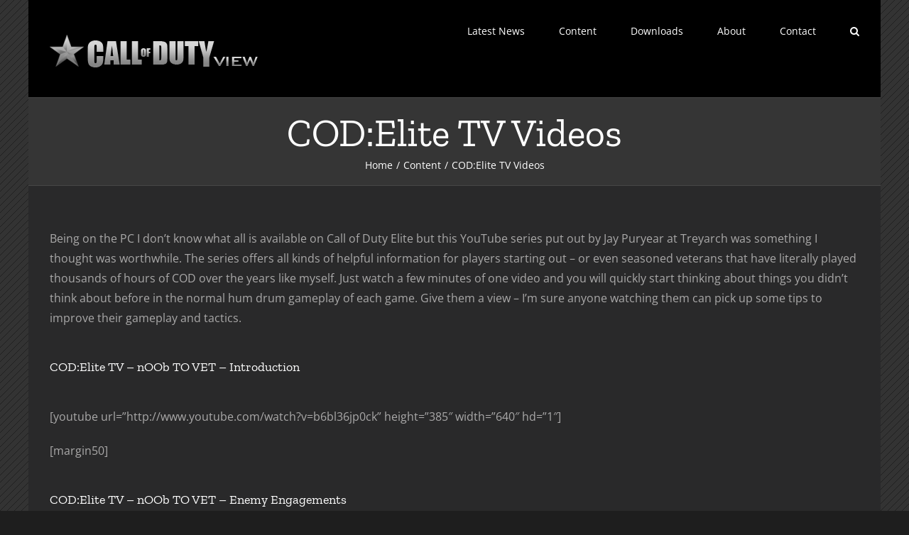

--- FILE ---
content_type: text/html; charset=UTF-8
request_url: http://www.callofdutyview.net/content/cod-elite-tv-videos/
body_size: 18122
content:
<!DOCTYPE html>
<html class="avada-html-layout-boxed avada-html-header-position-top avada-has-page-background-pattern" lang="en-US" prefix="og: http://ogp.me/ns# fb: http://ogp.me/ns/fb#">
<head>
	<meta http-equiv="X-UA-Compatible" content="IE=edge" />
	<meta http-equiv="Content-Type" content="text/html; charset=utf-8"/>
	<meta name="viewport" content="width=device-width, initial-scale=1" />
	<title>COD:Elite TV Videos &#8211; Call of Duty View</title>
<script type="text/javascript">
/* <![CDATA[ */
window.JetpackScriptData = {"site":{"icon":"","title":"Call of Duty View","host":"ionos","is_wpcom_platform":false}};
/* ]]> */
</script>
<meta name='robots' content='max-image-preview:large' />
	<style>img:is([sizes="auto" i], [sizes^="auto," i]) { contain-intrinsic-size: 3000px 1500px }</style>
	<link rel='dns-prefetch' href='//stats.wp.com' />
<link rel='dns-prefetch' href='//www.callofdutyview.net' />
<link rel='dns-prefetch' href='//widgets.wp.com' />
<link rel='dns-prefetch' href='//s0.wp.com' />
<link rel='dns-prefetch' href='//0.gravatar.com' />
<link rel='dns-prefetch' href='//1.gravatar.com' />
<link rel='dns-prefetch' href='//2.gravatar.com' />
<link rel="alternate" type="application/rss+xml" title="Call of Duty View &raquo; Feed" href="http://www.callofdutyview.net/feed/" />
<link rel="alternate" type="application/rss+xml" title="Call of Duty View &raquo; Comments Feed" href="http://www.callofdutyview.net/comments/feed/" />
		
		
		
									<meta name="description" content="Being on the PC I don&#039;t know what all is available on Call of Duty Elite but this YouTube series put out by Jay Puryear at Treyarch was something I thought was worthwhile. The series offers all kinds of helpful information for players starting out - or even seasoned veterans that have literally played thousands"/>
				
		<meta property="og:locale" content="en_US"/>
		<meta property="og:type" content="article"/>
		<meta property="og:site_name" content="Call of Duty View"/>
		<meta property="og:title" content="  COD:Elite TV Videos"/>
				<meta property="og:description" content="Being on the PC I don&#039;t know what all is available on Call of Duty Elite but this YouTube series put out by Jay Puryear at Treyarch was something I thought was worthwhile. The series offers all kinds of helpful information for players starting out - or even seasoned veterans that have literally played thousands"/>
				<meta property="og:url" content="http://www.callofdutyview.net/content/cod-elite-tv-videos/"/>
													<meta property="article:modified_time" content="2013-10-17T15:24:01-05:00"/>
											<meta property="og:image" content="http://www.callofdutyview.net/wp-content/uploads/codv_logo.png"/>
		<meta property="og:image:width" content="375"/>
		<meta property="og:image:height" content="75"/>
		<meta property="og:image:type" content="image/png"/>
				<script type="text/javascript">
/* <![CDATA[ */
window._wpemojiSettings = {"baseUrl":"https:\/\/s.w.org\/images\/core\/emoji\/16.0.1\/72x72\/","ext":".png","svgUrl":"https:\/\/s.w.org\/images\/core\/emoji\/16.0.1\/svg\/","svgExt":".svg","source":{"concatemoji":"http:\/\/www.callofdutyview.net\/wp-includes\/js\/wp-emoji-release.min.js?ver=6.8.3"}};
/*! This file is auto-generated */
!function(s,n){var o,i,e;function c(e){try{var t={supportTests:e,timestamp:(new Date).valueOf()};sessionStorage.setItem(o,JSON.stringify(t))}catch(e){}}function p(e,t,n){e.clearRect(0,0,e.canvas.width,e.canvas.height),e.fillText(t,0,0);var t=new Uint32Array(e.getImageData(0,0,e.canvas.width,e.canvas.height).data),a=(e.clearRect(0,0,e.canvas.width,e.canvas.height),e.fillText(n,0,0),new Uint32Array(e.getImageData(0,0,e.canvas.width,e.canvas.height).data));return t.every(function(e,t){return e===a[t]})}function u(e,t){e.clearRect(0,0,e.canvas.width,e.canvas.height),e.fillText(t,0,0);for(var n=e.getImageData(16,16,1,1),a=0;a<n.data.length;a++)if(0!==n.data[a])return!1;return!0}function f(e,t,n,a){switch(t){case"flag":return n(e,"\ud83c\udff3\ufe0f\u200d\u26a7\ufe0f","\ud83c\udff3\ufe0f\u200b\u26a7\ufe0f")?!1:!n(e,"\ud83c\udde8\ud83c\uddf6","\ud83c\udde8\u200b\ud83c\uddf6")&&!n(e,"\ud83c\udff4\udb40\udc67\udb40\udc62\udb40\udc65\udb40\udc6e\udb40\udc67\udb40\udc7f","\ud83c\udff4\u200b\udb40\udc67\u200b\udb40\udc62\u200b\udb40\udc65\u200b\udb40\udc6e\u200b\udb40\udc67\u200b\udb40\udc7f");case"emoji":return!a(e,"\ud83e\udedf")}return!1}function g(e,t,n,a){var r="undefined"!=typeof WorkerGlobalScope&&self instanceof WorkerGlobalScope?new OffscreenCanvas(300,150):s.createElement("canvas"),o=r.getContext("2d",{willReadFrequently:!0}),i=(o.textBaseline="top",o.font="600 32px Arial",{});return e.forEach(function(e){i[e]=t(o,e,n,a)}),i}function t(e){var t=s.createElement("script");t.src=e,t.defer=!0,s.head.appendChild(t)}"undefined"!=typeof Promise&&(o="wpEmojiSettingsSupports",i=["flag","emoji"],n.supports={everything:!0,everythingExceptFlag:!0},e=new Promise(function(e){s.addEventListener("DOMContentLoaded",e,{once:!0})}),new Promise(function(t){var n=function(){try{var e=JSON.parse(sessionStorage.getItem(o));if("object"==typeof e&&"number"==typeof e.timestamp&&(new Date).valueOf()<e.timestamp+604800&&"object"==typeof e.supportTests)return e.supportTests}catch(e){}return null}();if(!n){if("undefined"!=typeof Worker&&"undefined"!=typeof OffscreenCanvas&&"undefined"!=typeof URL&&URL.createObjectURL&&"undefined"!=typeof Blob)try{var e="postMessage("+g.toString()+"("+[JSON.stringify(i),f.toString(),p.toString(),u.toString()].join(",")+"));",a=new Blob([e],{type:"text/javascript"}),r=new Worker(URL.createObjectURL(a),{name:"wpTestEmojiSupports"});return void(r.onmessage=function(e){c(n=e.data),r.terminate(),t(n)})}catch(e){}c(n=g(i,f,p,u))}t(n)}).then(function(e){for(var t in e)n.supports[t]=e[t],n.supports.everything=n.supports.everything&&n.supports[t],"flag"!==t&&(n.supports.everythingExceptFlag=n.supports.everythingExceptFlag&&n.supports[t]);n.supports.everythingExceptFlag=n.supports.everythingExceptFlag&&!n.supports.flag,n.DOMReady=!1,n.readyCallback=function(){n.DOMReady=!0}}).then(function(){return e}).then(function(){var e;n.supports.everything||(n.readyCallback(),(e=n.source||{}).concatemoji?t(e.concatemoji):e.wpemoji&&e.twemoji&&(t(e.twemoji),t(e.wpemoji)))}))}((window,document),window._wpemojiSettings);
/* ]]> */
</script>
<style id='wp-emoji-styles-inline-css' type='text/css'>

	img.wp-smiley, img.emoji {
		display: inline !important;
		border: none !important;
		box-shadow: none !important;
		height: 1em !important;
		width: 1em !important;
		margin: 0 0.07em !important;
		vertical-align: -0.1em !important;
		background: none !important;
		padding: 0 !important;
	}
</style>
<link rel='stylesheet' id='wp-block-library-css' href='http://www.callofdutyview.net/wp-includes/css/dist/block-library/style.min.css?ver=6.8.3' type='text/css' media='all' />
<style id='wp-block-library-theme-inline-css' type='text/css'>
.wp-block-audio :where(figcaption){color:#555;font-size:13px;text-align:center}.is-dark-theme .wp-block-audio :where(figcaption){color:#ffffffa6}.wp-block-audio{margin:0 0 1em}.wp-block-code{border:1px solid #ccc;border-radius:4px;font-family:Menlo,Consolas,monaco,monospace;padding:.8em 1em}.wp-block-embed :where(figcaption){color:#555;font-size:13px;text-align:center}.is-dark-theme .wp-block-embed :where(figcaption){color:#ffffffa6}.wp-block-embed{margin:0 0 1em}.blocks-gallery-caption{color:#555;font-size:13px;text-align:center}.is-dark-theme .blocks-gallery-caption{color:#ffffffa6}:root :where(.wp-block-image figcaption){color:#555;font-size:13px;text-align:center}.is-dark-theme :root :where(.wp-block-image figcaption){color:#ffffffa6}.wp-block-image{margin:0 0 1em}.wp-block-pullquote{border-bottom:4px solid;border-top:4px solid;color:currentColor;margin-bottom:1.75em}.wp-block-pullquote cite,.wp-block-pullquote footer,.wp-block-pullquote__citation{color:currentColor;font-size:.8125em;font-style:normal;text-transform:uppercase}.wp-block-quote{border-left:.25em solid;margin:0 0 1.75em;padding-left:1em}.wp-block-quote cite,.wp-block-quote footer{color:currentColor;font-size:.8125em;font-style:normal;position:relative}.wp-block-quote:where(.has-text-align-right){border-left:none;border-right:.25em solid;padding-left:0;padding-right:1em}.wp-block-quote:where(.has-text-align-center){border:none;padding-left:0}.wp-block-quote.is-large,.wp-block-quote.is-style-large,.wp-block-quote:where(.is-style-plain){border:none}.wp-block-search .wp-block-search__label{font-weight:700}.wp-block-search__button{border:1px solid #ccc;padding:.375em .625em}:where(.wp-block-group.has-background){padding:1.25em 2.375em}.wp-block-separator.has-css-opacity{opacity:.4}.wp-block-separator{border:none;border-bottom:2px solid;margin-left:auto;margin-right:auto}.wp-block-separator.has-alpha-channel-opacity{opacity:1}.wp-block-separator:not(.is-style-wide):not(.is-style-dots){width:100px}.wp-block-separator.has-background:not(.is-style-dots){border-bottom:none;height:1px}.wp-block-separator.has-background:not(.is-style-wide):not(.is-style-dots){height:2px}.wp-block-table{margin:0 0 1em}.wp-block-table td,.wp-block-table th{word-break:normal}.wp-block-table :where(figcaption){color:#555;font-size:13px;text-align:center}.is-dark-theme .wp-block-table :where(figcaption){color:#ffffffa6}.wp-block-video :where(figcaption){color:#555;font-size:13px;text-align:center}.is-dark-theme .wp-block-video :where(figcaption){color:#ffffffa6}.wp-block-video{margin:0 0 1em}:root :where(.wp-block-template-part.has-background){margin-bottom:0;margin-top:0;padding:1.25em 2.375em}
</style>
<style id='classic-theme-styles-inline-css' type='text/css'>
/*! This file is auto-generated */
.wp-block-button__link{color:#fff;background-color:#32373c;border-radius:9999px;box-shadow:none;text-decoration:none;padding:calc(.667em + 2px) calc(1.333em + 2px);font-size:1.125em}.wp-block-file__button{background:#32373c;color:#fff;text-decoration:none}
</style>
<link rel='stylesheet' id='mediaelement-css' href='http://www.callofdutyview.net/wp-includes/js/mediaelement/mediaelementplayer-legacy.min.css?ver=4.2.17' type='text/css' media='all' />
<link rel='stylesheet' id='wp-mediaelement-css' href='http://www.callofdutyview.net/wp-includes/js/mediaelement/wp-mediaelement.min.css?ver=6.8.3' type='text/css' media='all' />
<style id='jetpack-sharing-buttons-style-inline-css' type='text/css'>
.jetpack-sharing-buttons__services-list{display:flex;flex-direction:row;flex-wrap:wrap;gap:0;list-style-type:none;margin:5px;padding:0}.jetpack-sharing-buttons__services-list.has-small-icon-size{font-size:12px}.jetpack-sharing-buttons__services-list.has-normal-icon-size{font-size:16px}.jetpack-sharing-buttons__services-list.has-large-icon-size{font-size:24px}.jetpack-sharing-buttons__services-list.has-huge-icon-size{font-size:36px}@media print{.jetpack-sharing-buttons__services-list{display:none!important}}.editor-styles-wrapper .wp-block-jetpack-sharing-buttons{gap:0;padding-inline-start:0}ul.jetpack-sharing-buttons__services-list.has-background{padding:1.25em 2.375em}
</style>
<style id='global-styles-inline-css' type='text/css'>
:root{--wp--preset--aspect-ratio--square: 1;--wp--preset--aspect-ratio--4-3: 4/3;--wp--preset--aspect-ratio--3-4: 3/4;--wp--preset--aspect-ratio--3-2: 3/2;--wp--preset--aspect-ratio--2-3: 2/3;--wp--preset--aspect-ratio--16-9: 16/9;--wp--preset--aspect-ratio--9-16: 9/16;--wp--preset--color--black: #000000;--wp--preset--color--cyan-bluish-gray: #abb8c3;--wp--preset--color--white: #ffffff;--wp--preset--color--pale-pink: #f78da7;--wp--preset--color--vivid-red: #cf2e2e;--wp--preset--color--luminous-vivid-orange: #ff6900;--wp--preset--color--luminous-vivid-amber: #fcb900;--wp--preset--color--light-green-cyan: #7bdcb5;--wp--preset--color--vivid-green-cyan: #00d084;--wp--preset--color--pale-cyan-blue: #8ed1fc;--wp--preset--color--vivid-cyan-blue: #0693e3;--wp--preset--color--vivid-purple: #9b51e0;--wp--preset--color--awb-color-1: rgba(255,255,255,1);--wp--preset--color--awb-color-2: rgba(226,226,226,1);--wp--preset--color--awb-color-3: rgba(158,158,158,1);--wp--preset--color--awb-color-4: rgba(120,120,120,1);--wp--preset--color--awb-color-5: rgba(74,78,87,1);--wp--preset--color--awb-color-6: rgba(62,62,62,1);--wp--preset--color--awb-color-7: rgba(33,41,52,1);--wp--preset--color--awb-color-8: rgba(0,0,0,1);--wp--preset--color--awb-color-custom-10: rgba(51,51,51,1);--wp--preset--color--awb-color-custom-11: rgba(41,41,42,1);--wp--preset--color--awb-color-custom-12: rgba(170,169,169,1);--wp--preset--color--awb-color-custom-13: rgba(242,243,245,0.7);--wp--preset--color--awb-color-custom-14: rgba(214,214,214,1);--wp--preset--color--awb-color-custom-15: rgba(255,255,255,0.8);--wp--preset--color--awb-color-custom-16: rgba(232,232,232,1);--wp--preset--color--awb-color-custom-17: rgba(73,72,72,1);--wp--preset--color--awb-color-custom-18: rgba(242,243,245,1);--wp--preset--gradient--vivid-cyan-blue-to-vivid-purple: linear-gradient(135deg,rgba(6,147,227,1) 0%,rgb(155,81,224) 100%);--wp--preset--gradient--light-green-cyan-to-vivid-green-cyan: linear-gradient(135deg,rgb(122,220,180) 0%,rgb(0,208,130) 100%);--wp--preset--gradient--luminous-vivid-amber-to-luminous-vivid-orange: linear-gradient(135deg,rgba(252,185,0,1) 0%,rgba(255,105,0,1) 100%);--wp--preset--gradient--luminous-vivid-orange-to-vivid-red: linear-gradient(135deg,rgba(255,105,0,1) 0%,rgb(207,46,46) 100%);--wp--preset--gradient--very-light-gray-to-cyan-bluish-gray: linear-gradient(135deg,rgb(238,238,238) 0%,rgb(169,184,195) 100%);--wp--preset--gradient--cool-to-warm-spectrum: linear-gradient(135deg,rgb(74,234,220) 0%,rgb(151,120,209) 20%,rgb(207,42,186) 40%,rgb(238,44,130) 60%,rgb(251,105,98) 80%,rgb(254,248,76) 100%);--wp--preset--gradient--blush-light-purple: linear-gradient(135deg,rgb(255,206,236) 0%,rgb(152,150,240) 100%);--wp--preset--gradient--blush-bordeaux: linear-gradient(135deg,rgb(254,205,165) 0%,rgb(254,45,45) 50%,rgb(107,0,62) 100%);--wp--preset--gradient--luminous-dusk: linear-gradient(135deg,rgb(255,203,112) 0%,rgb(199,81,192) 50%,rgb(65,88,208) 100%);--wp--preset--gradient--pale-ocean: linear-gradient(135deg,rgb(255,245,203) 0%,rgb(182,227,212) 50%,rgb(51,167,181) 100%);--wp--preset--gradient--electric-grass: linear-gradient(135deg,rgb(202,248,128) 0%,rgb(113,206,126) 100%);--wp--preset--gradient--midnight: linear-gradient(135deg,rgb(2,3,129) 0%,rgb(40,116,252) 100%);--wp--preset--font-size--small: 12px;--wp--preset--font-size--medium: 20px;--wp--preset--font-size--large: 24px;--wp--preset--font-size--x-large: 42px;--wp--preset--font-size--normal: 16px;--wp--preset--font-size--xlarge: 32px;--wp--preset--font-size--huge: 48px;--wp--preset--spacing--20: 0.44rem;--wp--preset--spacing--30: 0.67rem;--wp--preset--spacing--40: 1rem;--wp--preset--spacing--50: 1.5rem;--wp--preset--spacing--60: 2.25rem;--wp--preset--spacing--70: 3.38rem;--wp--preset--spacing--80: 5.06rem;--wp--preset--shadow--natural: 6px 6px 9px rgba(0, 0, 0, 0.2);--wp--preset--shadow--deep: 12px 12px 50px rgba(0, 0, 0, 0.4);--wp--preset--shadow--sharp: 6px 6px 0px rgba(0, 0, 0, 0.2);--wp--preset--shadow--outlined: 6px 6px 0px -3px rgba(255, 255, 255, 1), 6px 6px rgba(0, 0, 0, 1);--wp--preset--shadow--crisp: 6px 6px 0px rgba(0, 0, 0, 1);}:where(.is-layout-flex){gap: 0.5em;}:where(.is-layout-grid){gap: 0.5em;}body .is-layout-flex{display: flex;}.is-layout-flex{flex-wrap: wrap;align-items: center;}.is-layout-flex > :is(*, div){margin: 0;}body .is-layout-grid{display: grid;}.is-layout-grid > :is(*, div){margin: 0;}:where(.wp-block-columns.is-layout-flex){gap: 2em;}:where(.wp-block-columns.is-layout-grid){gap: 2em;}:where(.wp-block-post-template.is-layout-flex){gap: 1.25em;}:where(.wp-block-post-template.is-layout-grid){gap: 1.25em;}.has-black-color{color: var(--wp--preset--color--black) !important;}.has-cyan-bluish-gray-color{color: var(--wp--preset--color--cyan-bluish-gray) !important;}.has-white-color{color: var(--wp--preset--color--white) !important;}.has-pale-pink-color{color: var(--wp--preset--color--pale-pink) !important;}.has-vivid-red-color{color: var(--wp--preset--color--vivid-red) !important;}.has-luminous-vivid-orange-color{color: var(--wp--preset--color--luminous-vivid-orange) !important;}.has-luminous-vivid-amber-color{color: var(--wp--preset--color--luminous-vivid-amber) !important;}.has-light-green-cyan-color{color: var(--wp--preset--color--light-green-cyan) !important;}.has-vivid-green-cyan-color{color: var(--wp--preset--color--vivid-green-cyan) !important;}.has-pale-cyan-blue-color{color: var(--wp--preset--color--pale-cyan-blue) !important;}.has-vivid-cyan-blue-color{color: var(--wp--preset--color--vivid-cyan-blue) !important;}.has-vivid-purple-color{color: var(--wp--preset--color--vivid-purple) !important;}.has-black-background-color{background-color: var(--wp--preset--color--black) !important;}.has-cyan-bluish-gray-background-color{background-color: var(--wp--preset--color--cyan-bluish-gray) !important;}.has-white-background-color{background-color: var(--wp--preset--color--white) !important;}.has-pale-pink-background-color{background-color: var(--wp--preset--color--pale-pink) !important;}.has-vivid-red-background-color{background-color: var(--wp--preset--color--vivid-red) !important;}.has-luminous-vivid-orange-background-color{background-color: var(--wp--preset--color--luminous-vivid-orange) !important;}.has-luminous-vivid-amber-background-color{background-color: var(--wp--preset--color--luminous-vivid-amber) !important;}.has-light-green-cyan-background-color{background-color: var(--wp--preset--color--light-green-cyan) !important;}.has-vivid-green-cyan-background-color{background-color: var(--wp--preset--color--vivid-green-cyan) !important;}.has-pale-cyan-blue-background-color{background-color: var(--wp--preset--color--pale-cyan-blue) !important;}.has-vivid-cyan-blue-background-color{background-color: var(--wp--preset--color--vivid-cyan-blue) !important;}.has-vivid-purple-background-color{background-color: var(--wp--preset--color--vivid-purple) !important;}.has-black-border-color{border-color: var(--wp--preset--color--black) !important;}.has-cyan-bluish-gray-border-color{border-color: var(--wp--preset--color--cyan-bluish-gray) !important;}.has-white-border-color{border-color: var(--wp--preset--color--white) !important;}.has-pale-pink-border-color{border-color: var(--wp--preset--color--pale-pink) !important;}.has-vivid-red-border-color{border-color: var(--wp--preset--color--vivid-red) !important;}.has-luminous-vivid-orange-border-color{border-color: var(--wp--preset--color--luminous-vivid-orange) !important;}.has-luminous-vivid-amber-border-color{border-color: var(--wp--preset--color--luminous-vivid-amber) !important;}.has-light-green-cyan-border-color{border-color: var(--wp--preset--color--light-green-cyan) !important;}.has-vivid-green-cyan-border-color{border-color: var(--wp--preset--color--vivid-green-cyan) !important;}.has-pale-cyan-blue-border-color{border-color: var(--wp--preset--color--pale-cyan-blue) !important;}.has-vivid-cyan-blue-border-color{border-color: var(--wp--preset--color--vivid-cyan-blue) !important;}.has-vivid-purple-border-color{border-color: var(--wp--preset--color--vivid-purple) !important;}.has-vivid-cyan-blue-to-vivid-purple-gradient-background{background: var(--wp--preset--gradient--vivid-cyan-blue-to-vivid-purple) !important;}.has-light-green-cyan-to-vivid-green-cyan-gradient-background{background: var(--wp--preset--gradient--light-green-cyan-to-vivid-green-cyan) !important;}.has-luminous-vivid-amber-to-luminous-vivid-orange-gradient-background{background: var(--wp--preset--gradient--luminous-vivid-amber-to-luminous-vivid-orange) !important;}.has-luminous-vivid-orange-to-vivid-red-gradient-background{background: var(--wp--preset--gradient--luminous-vivid-orange-to-vivid-red) !important;}.has-very-light-gray-to-cyan-bluish-gray-gradient-background{background: var(--wp--preset--gradient--very-light-gray-to-cyan-bluish-gray) !important;}.has-cool-to-warm-spectrum-gradient-background{background: var(--wp--preset--gradient--cool-to-warm-spectrum) !important;}.has-blush-light-purple-gradient-background{background: var(--wp--preset--gradient--blush-light-purple) !important;}.has-blush-bordeaux-gradient-background{background: var(--wp--preset--gradient--blush-bordeaux) !important;}.has-luminous-dusk-gradient-background{background: var(--wp--preset--gradient--luminous-dusk) !important;}.has-pale-ocean-gradient-background{background: var(--wp--preset--gradient--pale-ocean) !important;}.has-electric-grass-gradient-background{background: var(--wp--preset--gradient--electric-grass) !important;}.has-midnight-gradient-background{background: var(--wp--preset--gradient--midnight) !important;}.has-small-font-size{font-size: var(--wp--preset--font-size--small) !important;}.has-medium-font-size{font-size: var(--wp--preset--font-size--medium) !important;}.has-large-font-size{font-size: var(--wp--preset--font-size--large) !important;}.has-x-large-font-size{font-size: var(--wp--preset--font-size--x-large) !important;}
:where(.wp-block-post-template.is-layout-flex){gap: 1.25em;}:where(.wp-block-post-template.is-layout-grid){gap: 1.25em;}
:where(.wp-block-columns.is-layout-flex){gap: 2em;}:where(.wp-block-columns.is-layout-grid){gap: 2em;}
:root :where(.wp-block-pullquote){font-size: 1.5em;line-height: 1.6;}
</style>
<link rel='stylesheet' id='jetpack_likes-css' href='http://www.callofdutyview.net/wp-content/plugins/jetpack/modules/likes/style.css?ver=14.8' type='text/css' media='all' />
<link rel='stylesheet' id='fusion-dynamic-css-css' href='http://www.callofdutyview.net/wp-content/uploads/fusion-styles/9a223def1606797b6c4e930698077952.min.css?ver=3.12.2' type='text/css' media='all' />
<link rel='stylesheet' id='sharedaddy-css' href='http://www.callofdutyview.net/wp-content/plugins/jetpack/modules/sharedaddy/sharing.css?ver=14.8' type='text/css' media='all' />
<link rel='stylesheet' id='social-logos-css' href='http://www.callofdutyview.net/wp-content/plugins/jetpack/_inc/social-logos/social-logos.min.css?ver=14.8' type='text/css' media='all' />
<script type="text/javascript" src="http://www.callofdutyview.net/wp-includes/js/jquery/jquery.min.js?ver=3.7.1" id="jquery-core-js"></script>
<script type="text/javascript" src="http://www.callofdutyview.net/wp-includes/js/jquery/jquery-migrate.min.js?ver=3.4.1" id="jquery-migrate-js"></script>
<link rel="https://api.w.org/" href="http://www.callofdutyview.net/wp-json/" /><link rel="alternate" title="JSON" type="application/json" href="http://www.callofdutyview.net/wp-json/wp/v2/pages/2888" /><link rel="EditURI" type="application/rsd+xml" title="RSD" href="http://www.callofdutyview.net/xmlrpc.php?rsd" />
<meta name="generator" content="WordPress 6.8.3" />
<link rel="canonical" href="http://www.callofdutyview.net/content/cod-elite-tv-videos/" />
<link rel='shortlink' href='http://www.callofdutyview.net/?p=2888' />
<link rel="alternate" title="oEmbed (JSON)" type="application/json+oembed" href="http://www.callofdutyview.net/wp-json/oembed/1.0/embed?url=http%3A%2F%2Fwww.callofdutyview.net%2Fcontent%2Fcod-elite-tv-videos%2F" />
<link rel="alternate" title="oEmbed (XML)" type="text/xml+oembed" href="http://www.callofdutyview.net/wp-json/oembed/1.0/embed?url=http%3A%2F%2Fwww.callofdutyview.net%2Fcontent%2Fcod-elite-tv-videos%2F&#038;format=xml" />
	<style>img#wpstats{display:none}</style>
		<link rel="preload" href="http://www.callofdutyview.net/wp-content/themes/Avada/includes/lib/assets/fonts/icomoon/awb-icons.woff" as="font" type="font/woff" crossorigin><link rel="preload" href="//www.callofdutyview.net/wp-content/themes/Avada/includes/lib/assets/fonts/fontawesome/webfonts/fa-brands-400.woff2" as="font" type="font/woff2" crossorigin><link rel="preload" href="//www.callofdutyview.net/wp-content/themes/Avada/includes/lib/assets/fonts/fontawesome/webfonts/fa-regular-400.woff2" as="font" type="font/woff2" crossorigin><link rel="preload" href="//www.callofdutyview.net/wp-content/themes/Avada/includes/lib/assets/fonts/fontawesome/webfonts/fa-solid-900.woff2" as="font" type="font/woff2" crossorigin><style type="text/css" id="css-fb-visibility">@media screen and (max-width: 640px){.fusion-no-small-visibility{display:none !important;}body .sm-text-align-center{text-align:center !important;}body .sm-text-align-left{text-align:left !important;}body .sm-text-align-right{text-align:right !important;}body .sm-flex-align-center{justify-content:center !important;}body .sm-flex-align-flex-start{justify-content:flex-start !important;}body .sm-flex-align-flex-end{justify-content:flex-end !important;}body .sm-mx-auto{margin-left:auto !important;margin-right:auto !important;}body .sm-ml-auto{margin-left:auto !important;}body .sm-mr-auto{margin-right:auto !important;}body .fusion-absolute-position-small{position:absolute;top:auto;width:100%;}.awb-sticky.awb-sticky-small{ position: sticky; top: var(--awb-sticky-offset,0); }}@media screen and (min-width: 641px) and (max-width: 1024px){.fusion-no-medium-visibility{display:none !important;}body .md-text-align-center{text-align:center !important;}body .md-text-align-left{text-align:left !important;}body .md-text-align-right{text-align:right !important;}body .md-flex-align-center{justify-content:center !important;}body .md-flex-align-flex-start{justify-content:flex-start !important;}body .md-flex-align-flex-end{justify-content:flex-end !important;}body .md-mx-auto{margin-left:auto !important;margin-right:auto !important;}body .md-ml-auto{margin-left:auto !important;}body .md-mr-auto{margin-right:auto !important;}body .fusion-absolute-position-medium{position:absolute;top:auto;width:100%;}.awb-sticky.awb-sticky-medium{ position: sticky; top: var(--awb-sticky-offset,0); }}@media screen and (min-width: 1025px){.fusion-no-large-visibility{display:none !important;}body .lg-text-align-center{text-align:center !important;}body .lg-text-align-left{text-align:left !important;}body .lg-text-align-right{text-align:right !important;}body .lg-flex-align-center{justify-content:center !important;}body .lg-flex-align-flex-start{justify-content:flex-start !important;}body .lg-flex-align-flex-end{justify-content:flex-end !important;}body .lg-mx-auto{margin-left:auto !important;margin-right:auto !important;}body .lg-ml-auto{margin-left:auto !important;}body .lg-mr-auto{margin-right:auto !important;}body .fusion-absolute-position-large{position:absolute;top:auto;width:100%;}.awb-sticky.awb-sticky-large{ position: sticky; top: var(--awb-sticky-offset,0); }}</style>
<!-- Jetpack Open Graph Tags -->
<meta property="og:type" content="article" />
<meta property="og:title" content="COD:Elite TV Videos" />
<meta property="og:url" content="http://www.callofdutyview.net/content/cod-elite-tv-videos/" />
<meta property="og:description" content="Being on the PC I don&#8217;t know what all is available on Call of Duty Elite but this YouTube series put out by Jay Puryear at Treyarch was something I thought was worthwhile. The series offers a…" />
<meta property="article:published_time" content="2013-08-23T02:42:25+00:00" />
<meta property="article:modified_time" content="2013-10-17T15:24:01+00:00" />
<meta property="og:site_name" content="Call of Duty View" />
<meta property="og:image" content="https://s0.wp.com/i/blank.jpg" />
<meta property="og:image:alt" content="" />
<meta property="og:locale" content="en_US" />
<meta name="twitter:site" content="@CODView" />
<meta name="twitter:text:title" content="COD:Elite TV Videos" />
<meta name="twitter:card" content="summary" />

<!-- End Jetpack Open Graph Tags -->
		<script type="text/javascript">
			var doc = document.documentElement;
			doc.setAttribute( 'data-useragent', navigator.userAgent );
		</script>
		
	</head>

<body class="wp-singular page-template-default page page-id-2888 page-child parent-pageid-19 wp-theme-Avada fusion-image-hovers fusion-pagination-sizing fusion-button_type-flat fusion-button_span-no fusion-button_gradient-linear avada-image-rollover-circle-yes avada-image-rollover-yes avada-image-rollover-direction-left fusion-has-button-gradient fusion-body ltr fusion-sticky-header no-tablet-sticky-header no-mobile-sticky-header no-mobile-slidingbar no-mobile-totop avada-has-rev-slider-styles fusion-disable-outline fusion-sub-menu-fade mobile-logo-pos-left layout-boxed-mode avada-has-boxed-modal-shadow- layout-scroll-offset-full avada-has-zero-margin-offset-top fusion-top-header menu-text-align-center mobile-menu-design-classic fusion-show-pagination-text fusion-header-layout-v1 avada-responsive avada-footer-fx-none avada-menu-highlight-style-bar fusion-search-form-clean fusion-main-menu-search-overlay fusion-avatar-circle avada-sticky-shrinkage avada-dropdown-styles avada-blog-layout-medium avada-blog-archive-layout-large avada-header-shadow-no avada-menu-icon-position-left avada-has-megamenu-shadow avada-has-mobile-menu-search avada-has-main-nav-search-icon avada-has-breadcrumb-mobile-hidden avada-has-titlebar-bar_and_content avada-has-footer-widget-bg-image avada-header-border-color-full-transparent avada-has-pagination-width_height avada-flyout-menu-direction-fade avada-ec-views-v1" data-awb-post-id="2888">
		<a class="skip-link screen-reader-text" href="#content">Skip to content</a>

	<div id="boxed-wrapper">
							
		<div id="wrapper" class="fusion-wrapper">
			<div id="home" style="position:relative;top:-1px;"></div>
							
					
			<header class="fusion-header-wrapper">
				<div class="fusion-header-v1 fusion-logo-alignment fusion-logo-left fusion-sticky-menu- fusion-sticky-logo- fusion-mobile-logo-  fusion-mobile-menu-design-classic">
					<div class="fusion-header-sticky-height"></div>
<div class="fusion-header">
	<div class="fusion-row">
					<div class="fusion-logo" data-margin-top="31px" data-margin-bottom="31px" data-margin-left="0px" data-margin-right="0px">
			<a class="fusion-logo-link"  href="http://www.callofdutyview.net/" >

						<!-- standard logo -->
			<img src="http://www.callofdutyview.net/wp-content/uploads/codv_logo.png" srcset="http://www.callofdutyview.net/wp-content/uploads/codv_logo.png 1x" width="375" height="75" alt="Call of Duty View Logo" data-retina_logo_url="" class="fusion-standard-logo" />

			
					</a>
		</div>		<nav class="fusion-main-menu" aria-label="Main Menu"><div class="fusion-overlay-search">		<form role="search" class="searchform fusion-search-form  fusion-search-form-clean" method="get" action="http://www.callofdutyview.net/">
			<div class="fusion-search-form-content">

				
				<div class="fusion-search-field search-field">
					<label><span class="screen-reader-text">Search for:</span>
													<input type="search" value="" name="s" class="s" placeholder="Search..." required aria-required="true" aria-label="Search..."/>
											</label>
				</div>
				<div class="fusion-search-button search-button">
					<input type="submit" class="fusion-search-submit searchsubmit" aria-label="Search" value="&#xf002;" />
									</div>

				
			</div>


			
		</form>
		<div class="fusion-search-spacer"></div><a href="#" role="button" aria-label="Close Search" class="fusion-close-search"></a></div><ul id="menu-main-2" class="fusion-menu"><li  id="menu-item-4021"  class="menu-item menu-item-type-custom menu-item-object-custom menu-item-home menu-item-4021"  data-item-id="4021"><a  href="http://www.callofdutyview.net" class="fusion-bar-highlight"><span class="menu-text">Latest News</span></a></li><li  id="menu-item-4017"  class="menu-item menu-item-type-post_type menu-item-object-page current-page-ancestor menu-item-4017"  data-item-id="4017"><a  href="http://www.callofdutyview.net/content/" class="fusion-bar-highlight"><span class="menu-text">Content</span></a></li><li  id="menu-item-4018"  class="menu-item menu-item-type-post_type menu-item-object-page menu-item-4018"  data-item-id="4018"><a  href="http://www.callofdutyview.net/downloads/" class="fusion-bar-highlight"><span class="menu-text">Downloads</span></a></li><li  id="menu-item-4019"  class="menu-item menu-item-type-post_type menu-item-object-page menu-item-4019"  data-item-id="4019"><a  href="http://www.callofdutyview.net/about/" class="fusion-bar-highlight"><span class="menu-text">About</span></a></li><li  id="menu-item-4020"  class="menu-item menu-item-type-post_type menu-item-object-page menu-item-4020"  data-item-id="4020"><a  href="http://www.callofdutyview.net/contact/" class="fusion-bar-highlight"><span class="menu-text">Contact</span></a></li><li class="fusion-custom-menu-item fusion-main-menu-search fusion-search-overlay"><a class="fusion-main-menu-icon fusion-bar-highlight" href="#" aria-label="Search" data-title="Search" title="Search" role="button" aria-expanded="false"></a></li></ul></nav>
<nav class="fusion-mobile-nav-holder fusion-mobile-menu-text-align-left" aria-label="Main Menu Mobile"></nav>

		
<div class="fusion-clearfix"></div>
<div class="fusion-mobile-menu-search">
			<form role="search" class="searchform fusion-search-form  fusion-search-form-clean" method="get" action="http://www.callofdutyview.net/">
			<div class="fusion-search-form-content">

				
				<div class="fusion-search-field search-field">
					<label><span class="screen-reader-text">Search for:</span>
													<input type="search" value="" name="s" class="s" placeholder="Search..." required aria-required="true" aria-label="Search..."/>
											</label>
				</div>
				<div class="fusion-search-button search-button">
					<input type="submit" class="fusion-search-submit searchsubmit" aria-label="Search" value="&#xf002;" />
									</div>

				
			</div>


			
		</form>
		</div>
			</div>
</div>
				</div>
				<div class="fusion-clearfix"></div>
			</header>
								
							<div id="sliders-container" class="fusion-slider-visibility">
					</div>
				
					
							
			<section class="avada-page-titlebar-wrapper" aria-label="Page Title Bar">
	<div class="fusion-page-title-bar fusion-page-title-bar-none fusion-page-title-bar-center">
		<div class="fusion-page-title-row">
			<div class="fusion-page-title-wrapper">
				<div class="fusion-page-title-captions">

																							<h1 class="entry-title">COD:Elite TV Videos</h1>

											
																		<div class="fusion-page-title-secondary">
								<nav class="fusion-breadcrumbs" aria-label="Breadcrumb"><ol class="awb-breadcrumb-list"><li class="fusion-breadcrumb-item awb-breadcrumb-sep awb-home" ><a href="http://www.callofdutyview.net" class="fusion-breadcrumb-link"><span >Home</span></a></li><li class="fusion-breadcrumb-item awb-breadcrumb-sep" ><a href="http://www.callofdutyview.net/content/" class="fusion-breadcrumb-link"><span >Content</span></a></li><li class="fusion-breadcrumb-item"  aria-current="page"><span  class="breadcrumb-leaf">COD:Elite TV Videos</span></li></ol></nav>							</div>
											
				</div>

				
			</div>
		</div>
	</div>
</section>

						<main id="main" class="clearfix ">
				<div class="fusion-row" style="">
<section id="content" style="width: 100%;">
					<div id="post-2888" class="post-2888 page type-page status-publish hentry">
			<span class="entry-title rich-snippet-hidden">COD:Elite TV Videos</span><span class="vcard rich-snippet-hidden"><span class="fn"><a href="http://www.callofdutyview.net/author/dragon/" title="Posts by Dragon" rel="author">Dragon</a></span></span><span class="updated rich-snippet-hidden">2013-10-17T11:24:01-04:00</span>
			
			<div class="post-content">
				<p>Being on the PC I don&#8217;t know what all is available on Call of Duty Elite but this YouTube series put out by Jay Puryear at Treyarch was something I thought was worthwhile. The series offers all kinds of helpful information for players starting out &#8211; or even seasoned veterans that have literally played thousands of hours of COD over the years like myself. Just watch a few minutes of one video and you will quickly start thinking about things you didn&#8217;t think about before in the normal hum drum gameplay of each game. Give them a view &#8211; I&#8217;m sure anyone watching them can pick up some tips to improve their gameplay and tactics.</p>
<h6>COD:Elite TV &#8211; nOOb TO VET &#8211; Introduction</h6>
<p>[youtube url=&#8221;http://www.youtube.com/watch?v=b6bl36jp0ck&#8221; height=&#8221;385&#8243; width=&#8221;640&#8243; hd=&#8221;1&#8243;]</p>
<p>[margin50]</p>
<h6>COD:Elite TV &#8211; nOOb TO VET &#8211; Enemy Engagements</h6>
<p>[youtube url=&#8221;http://www.youtube.com/watch?v=BTjix1YM17E&#8221; height=&#8221;385&#8243; width=&#8221;640&#8243; hd=&#8221;1&#8243;]</p>
<p>[margin50]</p>
<h6>COD:Elite TV &#8211; nOOb TO VET &#8211; Perks</h6>
<p>[youtube url=&#8221;http://www.youtube.com/watch?v=kZ7XNgjwQT8&#8243; height=&#8221;385&#8243; width=&#8221;640&#8243; hd=&#8221;1&#8243;]</p>
<p>[margin50]</p>
<h6>COD:Elite TV &#8211; nOOb TO VET &#8211; Diamond Camos</h6>
<p>[youtube url=&#8221;http://www.youtube.com/watch?v=MiqYr7bTCYI&#8221; height=&#8221;385&#8243; width=&#8221;640&#8243; hd=&#8221;1&#8243;]</p>
<p>[margin50]</p>
<h6>COD:Elite TV &#8211; nOOb TO VET &#8211; Weapon Attachments</h6>
<p>[youtube url=&#8221;http://www.youtube.com/watch?v=eA8yMRH6dWQ&#8221; height=&#8221;385&#8243; width=&#8221;640&#8243; hd=&#8221;1&#8243;]</p>
<p>[margin50]</p>
<h6>COD:Elite TV &#8211; nOOb TO VET &#8211; Map Knowledge</h6>
<p>[youtube url=&#8221;http://www.youtube.com/watch?v=SiigdZFIG3c&#8221; height=&#8221;385&#8243; width=&#8221;640&#8243; hd=&#8221;1&#8243;]</p>
<p>[margin50]</p>
<h6>COD:Elite TV &#8211; nOOb TO VET &#8211; Optimizing XP</h6>
<p>[youtube url=&#8221;http://www.youtube.com/watch?v=EwTUTnrzb-o&#8221; height=&#8221;385&#8243; width=&#8221;640&#8243; hd=&#8221;1&#8243;]</p>
<p>[margin50]</p>
<h6>COD:Elite TV &#8211; nOOb TO VET &#8211; Weapon Class: Shotgun nOOb</h6>
<p>[youtube url=&#8221;http://www.youtube.com/watch?v=NUm_14ETY0M&#8221; height=&#8221;385&#8243; width=&#8221;640&#8243; hd=&#8221;1&#8243;]</p>
<p>[margin50]</p>
<h6>COD:Elite TV &#8211; nOOb TO VET &#8211; Weapon Class: Shotgun VET</h6>
<p>[youtube url=&#8221;http://www.youtube.com/watch?v=cbYv42rzy1s&#8221; height=&#8221;385&#8243; width=&#8221;640&#8243; hd=&#8221;1&#8243;]</p>
<p>[margin50]</p>
<h6>COD:Elite TV &#8211; nOOb TO VET &#8211; Weapon Class: LMG nOOb</h6>
<p>[youtube url=&#8221;http://www.youtube.com/watch?v=O7Bx9Mt9k74&#8243; height=&#8221;385&#8243; width=&#8221;640&#8243; hd=&#8221;1&#8243;]</p>
<p>[margin50]</p>
<h6>COD:Elite TV &#8211; nOOb TO VET &#8211; Weapon Class: LMG VET</h6>
<p>[youtube url=&#8221;http://www.youtube.com/watch?v=5hPpcgjnpSs&#8221; height=&#8221;385&#8243; width=&#8221;640&#8243; hd=&#8221;1&#8243;]</p>
<p>[margin50]</p>
<h6>COD:Elite TV &#8211; nOOb TO VET &#8211; Multiplayer: Lightweight, Flak Jacket &#038; Hardline</h6>
<p>[youtube url=&#8221;http://www.youtube.com/watch?v=LLYinZc8FRo&#8221; height=&#8221;385&#8243; width=&#8221;640&#8243; hd=&#8221;1&#8243;]</p>
<p>[margin50]</p>
<h6>COD:Elite TV &#8211; nOOb TO VET &#8211; Multiplayer: Blink Eye &#038; Ghost</h6>
<p>[youtube url=&#8221;http://www.youtube.com/watch?v=6u7R0Bf6LAg&#8221; height=&#8221;385&#8243; width=&#8221;640&#8243; hd=&#8221;1&#8243;]</p>
<p>[margin50]</p>
<h6>COD:Elite TV &#8211; nOOb TO VET &#8211; Multiplayer: Toughness, Fast Hands &#038; Scavenger</h6>
<p>[youtube url=&#8221;http://www.youtube.com/watch?v=VoPm6KCvlYQ&#8221; height=&#8221;385&#8243; width=&#8221;640&#8243; hd=&#8221;1&#8243;]</p>
<p>[margin50]</p>
<h6>COD:Elite TV &#8211; nOOb TO VET &#8211; Multiplayer: Cold Blooded &#038; Hardwired</h6>
<p>[youtube url=&#8221;http://www.youtube.com/watch?v=nqMQKtARxKc&#8221; height=&#8221;385&#8243; width=&#8221;640&#8243; hd=&#8221;1&#8243;]</p>
<p>[margin50]</p>
<h6>COD:Elite TV &#8211; nOOb TO VET &#8211; Multiplayer: Extreme Conditioning, Dexterity &#038; Engineer</h6>
<p>[youtube url=&#8221;http://www.youtube.com/watch?v=IKWl4oiShiE&#8221; height=&#8221;385&#8243; width=&#8221;640&#8243; hd=&#8221;1&#8243;]</p>
<p>[margin50]</p>
<h6>COD:Elite TV &#8211; nOOb TO VET &#8211; Multiplayer: Tactical Mask, Dead Silence &#038; Awareness</h6>
<p>[youtube url=&#8221;http://www.youtube.com/watch?v=6ZiPJDy7kqA&#8221; height=&#8221;385&#8243; width=&#8221;640&#8243; hd=&#8221;1&#8243;]</p>
<p>[divider_top]</p>
<div class="sharedaddy sd-sharing-enabled"><div class="robots-nocontent sd-block sd-social sd-social-icon-text sd-sharing"><h3 class="sd-title">Share this:</h3><div class="sd-content"><ul><li class="share-twitter"><a rel="nofollow noopener noreferrer"
				data-shared="sharing-twitter-2888"
				class="share-twitter sd-button share-icon"
				href="http://www.callofdutyview.net/content/cod-elite-tv-videos/?share=twitter"
				target="_blank"
				aria-labelledby="sharing-twitter-2888"
				>
				<span id="sharing-twitter-2888" hidden>Click to share on X (Opens in new window)</span>
				<span>X</span>
			</a></li><li class="share-facebook"><a rel="nofollow noopener noreferrer"
				data-shared="sharing-facebook-2888"
				class="share-facebook sd-button share-icon"
				href="http://www.callofdutyview.net/content/cod-elite-tv-videos/?share=facebook"
				target="_blank"
				aria-labelledby="sharing-facebook-2888"
				>
				<span id="sharing-facebook-2888" hidden>Click to share on Facebook (Opens in new window)</span>
				<span>Facebook</span>
			</a></li><li class="share-reddit"><a rel="nofollow noopener noreferrer"
				data-shared="sharing-reddit-2888"
				class="share-reddit sd-button share-icon"
				href="http://www.callofdutyview.net/content/cod-elite-tv-videos/?share=reddit"
				target="_blank"
				aria-labelledby="sharing-reddit-2888"
				>
				<span id="sharing-reddit-2888" hidden>Click to share on Reddit (Opens in new window)</span>
				<span>Reddit</span>
			</a></li><li class="share-tumblr"><a rel="nofollow noopener noreferrer"
				data-shared="sharing-tumblr-2888"
				class="share-tumblr sd-button share-icon"
				href="http://www.callofdutyview.net/content/cod-elite-tv-videos/?share=tumblr"
				target="_blank"
				aria-labelledby="sharing-tumblr-2888"
				>
				<span id="sharing-tumblr-2888" hidden>Click to share on Tumblr (Opens in new window)</span>
				<span>Tumblr</span>
			</a></li><li class="share-pocket"><a rel="nofollow noopener noreferrer"
				data-shared="sharing-pocket-2888"
				class="share-pocket sd-button share-icon"
				href="http://www.callofdutyview.net/content/cod-elite-tv-videos/?share=pocket"
				target="_blank"
				aria-labelledby="sharing-pocket-2888"
				>
				<span id="sharing-pocket-2888" hidden>Click to share on Pocket (Opens in new window)</span>
				<span>Pocket</span>
			</a></li><li class="share-telegram"><a rel="nofollow noopener noreferrer"
				data-shared="sharing-telegram-2888"
				class="share-telegram sd-button share-icon"
				href="http://www.callofdutyview.net/content/cod-elite-tv-videos/?share=telegram"
				target="_blank"
				aria-labelledby="sharing-telegram-2888"
				>
				<span id="sharing-telegram-2888" hidden>Click to share on Telegram (Opens in new window)</span>
				<span>Telegram</span>
			</a></li><li class="share-email"><a rel="nofollow noopener noreferrer"
				data-shared="sharing-email-2888"
				class="share-email sd-button share-icon"
				href="mailto:?subject=%5BShared%20Post%5D%20COD%3AElite%20TV%20Videos&#038;body=http%3A%2F%2Fwww.callofdutyview.net%2Fcontent%2Fcod-elite-tv-videos%2F&#038;share=email"
				target="_blank"
				aria-labelledby="sharing-email-2888"
				data-email-share-error-title="Do you have email set up?" data-email-share-error-text="If you&#039;re having problems sharing via email, you might not have email set up for your browser. You may need to create a new email yourself." data-email-share-nonce="ef32ac5267" data-email-share-track-url="http://www.callofdutyview.net/content/cod-elite-tv-videos/?share=email">
				<span id="sharing-email-2888" hidden>Click to email a link to a friend (Opens in new window)</span>
				<span>Email</span>
			</a></li><li class="share-print"><a rel="nofollow noopener noreferrer"
				data-shared="sharing-print-2888"
				class="share-print sd-button share-icon"
				href="http://www.callofdutyview.net/content/cod-elite-tv-videos/#print?share=print"
				target="_blank"
				aria-labelledby="sharing-print-2888"
				>
				<span id="sharing-print-2888" hidden>Click to print (Opens in new window)</span>
				<span>Print</span>
			</a></li><li class="share-end"></li></ul></div></div></div><div class='sharedaddy sd-block sd-like jetpack-likes-widget-wrapper jetpack-likes-widget-unloaded' id='like-post-wrapper-57035949-2888-697088ea3910e' data-src='https://widgets.wp.com/likes/?ver=14.8#blog_id=57035949&amp;post_id=2888&amp;origin=www.callofdutyview.net&amp;obj_id=57035949-2888-697088ea3910e' data-name='like-post-frame-57035949-2888-697088ea3910e' data-title='Like or Reblog'><h3 class="sd-title">Like this:</h3><div class='likes-widget-placeholder post-likes-widget-placeholder' style='height: 55px;'><span class='button'><span>Like</span></span> <span class="loading">Loading...</span></div><span class='sd-text-color'></span><a class='sd-link-color'></a></div>							</div>
																													</div>
	</section>
						
					</div>  <!-- fusion-row -->
				</main>  <!-- #main -->
				
				
								
					
		<div class="fusion-footer">
					
	<footer class="fusion-footer-widget-area fusion-widget-area fusion-footer-widget-area-center">
		<div class="fusion-row">
			<div class="fusion-columns fusion-columns-1 fusion-widget-area">
				
																									<div class="fusion-column fusion-column-last col-lg-12 col-md-12 col-sm-12">
							<section id="tag_cloud-4" class="fusion-footer-widget-column widget widget_tag_cloud" style="border-style: solid;border-color:transparent;border-width:0px;"><h4 class="widget-title">Tags</h4><div class="tagcloud"><a href="http://www.callofdutyview.net/tag/activision/" class="tag-cloud-link tag-link-67 tag-link-position-1" aria-label="activision (13 items)">activision</a>
<a href="http://www.callofdutyview.net/tag/advanced-warfare-2/" class="tag-cloud-link tag-link-311 tag-link-position-2" aria-label="advanced warfare (8 items)">advanced warfare</a>
<a href="http://www.callofdutyview.net/tag/black-ops/" class="tag-cloud-link tag-link-81 tag-link-position-3" aria-label="black ops (26 items)">black ops</a>
<a href="http://www.callofdutyview.net/tag/black-ops-2/" class="tag-cloud-link tag-link-226 tag-link-position-4" aria-label="black ops 2 (5 items)">black ops 2</a>
<a href="http://www.callofdutyview.net/tag/call-of-duty/" class="tag-cloud-link tag-link-85 tag-link-position-5" aria-label="call of duty (5 items)">call of duty</a>
<a href="http://www.callofdutyview.net/tag/cod/" class="tag-cloud-link tag-link-339 tag-link-position-6" aria-label="COD (22 items)">COD</a>
<a href="http://www.callofdutyview.net/tag/codbo/" class="tag-cloud-link tag-link-343 tag-link-position-7" aria-label="COD:Black Ops (29 items)">COD:Black Ops</a>
<a href="http://www.callofdutyview.net/tag/codmw2/" class="tag-cloud-link tag-link-341 tag-link-position-8" aria-label="COD:Modern Warfare 2 (9 items)">COD:Modern Warfare 2</a>
<a href="http://www.callofdutyview.net/tag/codwaw/" class="tag-cloud-link tag-link-338 tag-link-position-9" aria-label="COD:World At War (8 items)">COD:World At War</a>
<a href="http://www.callofdutyview.net/tag/dedicated-servers/" class="tag-cloud-link tag-link-94 tag-link-position-10" aria-label="dedicated servers (13 items)">dedicated servers</a>
<a href="http://www.callofdutyview.net/tag/demo/" class="tag-cloud-link tag-link-48 tag-link-position-11" aria-label="demo (4 items)">demo</a>
<a href="http://www.callofdutyview.net/tag/dlc/" class="tag-cloud-link tag-link-87 tag-link-position-12" aria-label="dlc (20 items)">dlc</a>
<a href="http://www.callofdutyview.net/tag/first-strike/" class="tag-cloud-link tag-link-150 tag-link-position-13" aria-label="first strike (5 items)">first strike</a>
<a href="http://www.callofdutyview.net/tag/gameservers-com/" class="tag-cloud-link tag-link-101 tag-link-position-14" aria-label="gameservers.com (8 items)">gameservers.com</a>
<a href="http://www.callofdutyview.net/tag/ghosts-2/" class="tag-cloud-link tag-link-248 tag-link-position-15" aria-label="ghosts (9 items)">ghosts</a>
<a href="http://www.callofdutyview.net/tag/infinity-ward/" class="tag-cloud-link tag-link-41 tag-link-position-16" aria-label="infinity ward (18 items)">infinity ward</a>
<a href="http://www.callofdutyview.net/tag/iw/" class="tag-cloud-link tag-link-42 tag-link-position-17" aria-label="iw (10 items)">iw</a>
<a href="http://www.callofdutyview.net/tag/jd_2020/" class="tag-cloud-link tag-link-88 tag-link-position-18" aria-label="jd_2020 (4 items)">jd_2020</a>
<a href="http://www.callofdutyview.net/tag/launch/" class="tag-cloud-link tag-link-43 tag-link-position-19" aria-label="launch (9 items)">launch</a>
<a href="http://www.callofdutyview.net/tag/maps/" class="tag-cloud-link tag-link-153 tag-link-position-20" aria-label="maps (12 items)">maps</a>
<a href="http://www.callofdutyview.net/tag/modern-warfare/" class="tag-cloud-link tag-link-223 tag-link-position-21" aria-label="modern warfare (6 items)">modern warfare</a>
<a href="http://www.callofdutyview.net/tag/modern-warfare-2/" class="tag-cloud-link tag-link-33 tag-link-position-22" aria-label="modern warfare 2 (5 items)">modern warfare 2</a>
<a href="http://www.callofdutyview.net/tag/multiplayer/" class="tag-cloud-link tag-link-28 tag-link-position-23" aria-label="multiplayer (13 items)">multiplayer</a>
<a href="http://www.callofdutyview.net/tag/mw2/" class="tag-cloud-link tag-link-34 tag-link-position-24" aria-label="mw2 (5 items)">mw2</a>
<a href="http://www.callofdutyview.net/tag/news/" class="tag-cloud-link tag-link-5 tag-link-position-25" aria-label="news (4 items)">news</a>
<a href="http://www.callofdutyview.net/tag/patch/" class="tag-cloud-link tag-link-9 tag-link-position-26" aria-label="patch (16 items)">patch</a>
<a href="http://www.callofdutyview.net/tag/pc/" class="tag-cloud-link tag-link-164 tag-link-position-27" aria-label="pc (8 items)">pc</a>
<a href="http://www.callofdutyview.net/tag/peak/" class="tag-cloud-link tag-link-74 tag-link-position-28" aria-label="peak (6 items)">peak</a>
<a href="http://www.callofdutyview.net/tag/players/" class="tag-cloud-link tag-link-64 tag-link-position-29" aria-label="players (12 items)">players</a>
<a href="http://www.callofdutyview.net/tag/preview/" class="tag-cloud-link tag-link-149 tag-link-position-30" aria-label="preview (5 items)">preview</a>
<a href="http://www.callofdutyview.net/tag/release/" class="tag-cloud-link tag-link-98 tag-link-position-31" aria-label="release (6 items)">release</a>
<a href="http://www.callofdutyview.net/tag/reveal/" class="tag-cloud-link tag-link-228 tag-link-position-32" aria-label="reveal (6 items)">reveal</a>
<a href="http://www.callofdutyview.net/tag/server/" class="tag-cloud-link tag-link-30 tag-link-position-33" aria-label="server (5 items)">server</a>
<a href="http://www.callofdutyview.net/tag/servers/" class="tag-cloud-link tag-link-104 tag-link-position-34" aria-label="servers (12 items)">servers</a>
<a href="http://www.callofdutyview.net/tag/shg/" class="tag-cloud-link tag-link-319 tag-link-position-35" aria-label="shg (5 items)">shg</a>
<a href="http://www.callofdutyview.net/tag/sledgehammer/" class="tag-cloud-link tag-link-214 tag-link-position-36" aria-label="sledgehammer (10 items)">sledgehammer</a>
<a href="http://www.callofdutyview.net/tag/stats/" class="tag-cloud-link tag-link-62 tag-link-position-37" aria-label="stats (7 items)">stats</a>
<a href="http://www.callofdutyview.net/tag/steam/" class="tag-cloud-link tag-link-72 tag-link-position-38" aria-label="steam (8 items)">steam</a>
<a href="http://www.callofdutyview.net/tag/support/" class="tag-cloud-link tag-link-95 tag-link-position-39" aria-label="support (5 items)">support</a>
<a href="http://www.callofdutyview.net/tag/trailer/" class="tag-cloud-link tag-link-44 tag-link-position-40" aria-label="trailer (8 items)">trailer</a>
<a href="http://www.callofdutyview.net/tag/treyarch/" class="tag-cloud-link tag-link-29 tag-link-position-41" aria-label="treyarch (37 items)">treyarch</a>
<a href="http://www.callofdutyview.net/tag/update/" class="tag-cloud-link tag-link-126 tag-link-position-42" aria-label="update (11 items)">update</a>
<a href="http://www.callofdutyview.net/tag/waw/" class="tag-cloud-link tag-link-18 tag-link-position-43" aria-label="waw (6 items)">waw</a>
<a href="http://www.callofdutyview.net/tag/weapons/" class="tag-cloud-link tag-link-186 tag-link-position-44" aria-label="weapons (5 items)">weapons</a>
<a href="http://www.callofdutyview.net/tag/zombies/" class="tag-cloud-link tag-link-25 tag-link-position-45" aria-label="zombies (13 items)">zombies</a></div>
<div style="clear:both;"></div></section>																					</div>
																																																						
				<div class="fusion-clearfix"></div>
			</div> <!-- fusion-columns -->
		</div> <!-- fusion-row -->
	</footer> <!-- fusion-footer-widget-area -->

	
	<footer id="footer" class="fusion-footer-copyright-area fusion-footer-copyright-center">
		<div class="fusion-row">
			<div class="fusion-copyright-content">

				<div class="fusion-copyright-notice">
		<div>
		Copyright 2005 - 2021 Call of Duty View | Powered by <a href="https://www.wordpress.org" target="_blank">Wordpress</a> and <a href="https://avada.theme-fusion.com/" target="_blank">Avada</a> | <a href="http://www.callofdutyview.net/wp-login.php" target="_blank">Login</a>	</div>
</div>
<div class="fusion-social-links-footer">
	<div class="fusion-social-networks"><div class="fusion-social-networks-wrapper"><a  class="fusion-social-network-icon fusion-tooltip fusion-twitter awb-icon-twitter" style data-placement="top" data-title="X" data-toggle="tooltip" title="X" href="https://twitter.com/CODView" target="_blank" rel="noopener noreferrer"><span class="screen-reader-text">X</span></a></div></div></div>

			</div> <!-- fusion-fusion-copyright-content -->
		</div> <!-- fusion-row -->
	</footer> <!-- #footer -->
		</div> <!-- fusion-footer -->

		
																</div> <!-- wrapper -->
		</div> <!-- #boxed-wrapper -->
					
							<div class="fusion-boxed-shadow"></div>
							<a class="fusion-one-page-text-link fusion-page-load-link" tabindex="-1" href="#" aria-hidden="true">Page load link</a>

		<div class="avada-footer-scripts">
			<script type="text/javascript">var fusionNavIsCollapsed=function(e){var t,n;window.innerWidth<=e.getAttribute("data-breakpoint")?(e.classList.add("collapse-enabled"),e.classList.remove("awb-menu_desktop"),e.classList.contains("expanded")||window.dispatchEvent(new CustomEvent("fusion-mobile-menu-collapsed",{detail:{nav:e}})),(n=e.querySelectorAll(".menu-item-has-children.expanded")).length&&n.forEach((function(e){e.querySelector(".awb-menu__open-nav-submenu_mobile").setAttribute("aria-expanded","false")}))):(null!==e.querySelector(".menu-item-has-children.expanded .awb-menu__open-nav-submenu_click")&&e.querySelector(".menu-item-has-children.expanded .awb-menu__open-nav-submenu_click").click(),e.classList.remove("collapse-enabled"),e.classList.add("awb-menu_desktop"),null!==e.querySelector(".awb-menu__main-ul")&&e.querySelector(".awb-menu__main-ul").removeAttribute("style")),e.classList.add("no-wrapper-transition"),clearTimeout(t),t=setTimeout(()=>{e.classList.remove("no-wrapper-transition")},400),e.classList.remove("loading")},fusionRunNavIsCollapsed=function(){var e,t=document.querySelectorAll(".awb-menu");for(e=0;e<t.length;e++)fusionNavIsCollapsed(t[e])};function avadaGetScrollBarWidth(){var e,t,n,l=document.createElement("p");return l.style.width="100%",l.style.height="200px",(e=document.createElement("div")).style.position="absolute",e.style.top="0px",e.style.left="0px",e.style.visibility="hidden",e.style.width="200px",e.style.height="150px",e.style.overflow="hidden",e.appendChild(l),document.body.appendChild(e),t=l.offsetWidth,e.style.overflow="scroll",t==(n=l.offsetWidth)&&(n=e.clientWidth),document.body.removeChild(e),jQuery("html").hasClass("awb-scroll")&&10<t-n?10:t-n}fusionRunNavIsCollapsed(),window.addEventListener("fusion-resize-horizontal",fusionRunNavIsCollapsed);</script><script type="speculationrules">
{"prefetch":[{"source":"document","where":{"and":[{"href_matches":"\/*"},{"not":{"href_matches":["\/wp-*.php","\/wp-admin\/*","\/wp-content\/uploads\/*","\/wp-content\/*","\/wp-content\/plugins\/*","\/wp-content\/themes\/Avada\/*","\/*\\?(.+)"]}},{"not":{"selector_matches":"a[rel~=\"nofollow\"]"}},{"not":{"selector_matches":".no-prefetch, .no-prefetch a"}}]},"eagerness":"conservative"}]}
</script>

	<script type="text/javascript">
		window.WPCOM_sharing_counts = {"http:\/\/www.callofdutyview.net\/content\/cod-elite-tv-videos\/":2888};
	</script>
				<script type="text/javascript" id="jetpack-stats-js-before">
/* <![CDATA[ */
_stq = window._stq || [];
_stq.push([ "view", JSON.parse("{\"v\":\"ext\",\"blog\":\"57035949\",\"post\":\"2888\",\"tz\":\"-5\",\"srv\":\"www.callofdutyview.net\",\"j\":\"1:14.8\"}") ]);
_stq.push([ "clickTrackerInit", "57035949", "2888" ]);
/* ]]> */
</script>
<script type="text/javascript" src="https://stats.wp.com/e-202604.js" id="jetpack-stats-js" defer="defer" data-wp-strategy="defer"></script>
<script type="text/javascript" src="http://www.callofdutyview.net/wp-content/plugins/jetpack/_inc/build/likes/queuehandler.min.js?ver=14.8" id="jetpack_likes_queuehandler-js"></script>
<script type="text/javascript" src="http://www.callofdutyview.net/wp-content/themes/Avada/includes/lib/assets/min/js/library/cssua.js?ver=2.1.28" id="cssua-js"></script>
<script type="text/javascript" id="fusion-animations-js-extra">
/* <![CDATA[ */
var fusionAnimationsVars = {"status_css_animations":"desktop"};
/* ]]> */
</script>
<script type="text/javascript" src="http://www.callofdutyview.net/wp-content/plugins/fusion-builder/assets/js/min/general/fusion-animations.js?ver=3.12.2" id="fusion-animations-js"></script>
<script type="text/javascript" src="http://www.callofdutyview.net/wp-content/themes/Avada/includes/lib/assets/min/js/general/awb-tabs-widget.js?ver=3.12.2" id="awb-tabs-widget-js"></script>
<script type="text/javascript" src="http://www.callofdutyview.net/wp-content/themes/Avada/includes/lib/assets/min/js/general/awb-vertical-menu-widget.js?ver=3.12.2" id="awb-vertical-menu-widget-js"></script>
<script type="text/javascript" src="http://www.callofdutyview.net/wp-content/themes/Avada/includes/lib/assets/min/js/library/modernizr.js?ver=3.3.1" id="modernizr-js"></script>
<script type="text/javascript" id="fusion-js-extra">
/* <![CDATA[ */
var fusionJSVars = {"visibility_small":"640","visibility_medium":"1024"};
/* ]]> */
</script>
<script type="text/javascript" src="http://www.callofdutyview.net/wp-content/themes/Avada/includes/lib/assets/min/js/general/fusion.js?ver=3.12.2" id="fusion-js"></script>
<script type="text/javascript" src="http://www.callofdutyview.net/wp-content/themes/Avada/includes/lib/assets/min/js/library/bootstrap.transition.js?ver=3.3.6" id="bootstrap-transition-js"></script>
<script type="text/javascript" src="http://www.callofdutyview.net/wp-content/themes/Avada/includes/lib/assets/min/js/library/bootstrap.tooltip.js?ver=3.3.5" id="bootstrap-tooltip-js"></script>
<script type="text/javascript" src="http://www.callofdutyview.net/wp-content/themes/Avada/includes/lib/assets/min/js/library/jquery.easing.js?ver=1.3" id="jquery-easing-js"></script>
<script type="text/javascript" src="http://www.callofdutyview.net/wp-content/themes/Avada/includes/lib/assets/min/js/library/jquery.fitvids.js?ver=1.1" id="jquery-fitvids-js"></script>
<script type="text/javascript" src="http://www.callofdutyview.net/wp-content/themes/Avada/includes/lib/assets/min/js/library/jquery.flexslider.js?ver=2.7.2" id="jquery-flexslider-js"></script>
<script type="text/javascript" id="jquery-lightbox-js-extra">
/* <![CDATA[ */
var fusionLightboxVideoVars = {"lightbox_video_width":"1280","lightbox_video_height":"720"};
/* ]]> */
</script>
<script type="text/javascript" src="http://www.callofdutyview.net/wp-content/themes/Avada/includes/lib/assets/min/js/library/jquery.ilightbox.js?ver=2.2.3" id="jquery-lightbox-js"></script>
<script type="text/javascript" src="http://www.callofdutyview.net/wp-content/themes/Avada/includes/lib/assets/min/js/library/jquery.mousewheel.js?ver=3.0.6" id="jquery-mousewheel-js"></script>
<script type="text/javascript" id="fusion-video-general-js-extra">
/* <![CDATA[ */
var fusionVideoGeneralVars = {"status_vimeo":"1","status_yt":"1"};
/* ]]> */
</script>
<script type="text/javascript" src="http://www.callofdutyview.net/wp-content/themes/Avada/includes/lib/assets/min/js/library/fusion-video-general.js?ver=1" id="fusion-video-general-js"></script>
<script type="text/javascript" id="fusion-video-bg-js-extra">
/* <![CDATA[ */
var fusionVideoBgVars = {"status_vimeo":"1","status_yt":"1"};
/* ]]> */
</script>
<script type="text/javascript" src="http://www.callofdutyview.net/wp-content/themes/Avada/includes/lib/assets/min/js/library/fusion-video-bg.js?ver=1" id="fusion-video-bg-js"></script>
<script type="text/javascript" id="fusion-lightbox-js-extra">
/* <![CDATA[ */
var fusionLightboxVars = {"status_lightbox":"1","lightbox_gallery":"1","lightbox_skin":"metro-black","lightbox_title":"","lightbox_arrows":"1","lightbox_slideshow_speed":"5000","lightbox_loop":"0","lightbox_autoplay":"","lightbox_opacity":"0.75","lightbox_desc":"1","lightbox_social":"","lightbox_social_links":{"facebook":{"source":"https:\/\/www.facebook.com\/sharer.php?u={URL}","text":"Share on Facebook"},"twitter":{"source":"https:\/\/x.com\/intent\/post?url={URL}","text":"Share on X"},"reddit":{"source":"https:\/\/reddit.com\/submit?url={URL}","text":"Share on Reddit"},"whatsapp":{"source":"https:\/\/api.whatsapp.com\/send?text={URL}","text":"Share on WhatsApp"},"tumblr":{"source":"https:\/\/www.tumblr.com\/share\/link?url={URL}","text":"Share on Tumblr"},"mail":{"source":"mailto:?body={URL}","text":"Share by Email"}},"lightbox_deeplinking":"1","lightbox_path":"horizontal","lightbox_post_images":"","lightbox_animation_speed":"normal","l10n":{"close":"Press Esc to close","enterFullscreen":"Enter Fullscreen (Shift+Enter)","exitFullscreen":"Exit Fullscreen (Shift+Enter)","slideShow":"Slideshow","next":"Next","previous":"Previous"}};
/* ]]> */
</script>
<script type="text/javascript" src="http://www.callofdutyview.net/wp-content/themes/Avada/includes/lib/assets/min/js/general/fusion-lightbox.js?ver=1" id="fusion-lightbox-js"></script>
<script type="text/javascript" src="http://www.callofdutyview.net/wp-content/themes/Avada/includes/lib/assets/min/js/general/fusion-tooltip.js?ver=1" id="fusion-tooltip-js"></script>
<script type="text/javascript" src="http://www.callofdutyview.net/wp-content/themes/Avada/includes/lib/assets/min/js/general/fusion-sharing-box.js?ver=1" id="fusion-sharing-box-js"></script>
<script type="text/javascript" src="http://www.callofdutyview.net/wp-content/themes/Avada/includes/lib/assets/min/js/library/fusion-youtube.js?ver=2.2.1" id="fusion-youtube-js"></script>
<script type="text/javascript" src="http://www.callofdutyview.net/wp-content/themes/Avada/includes/lib/assets/min/js/library/vimeoPlayer.js?ver=2.2.1" id="vimeo-player-js"></script>
<script type="text/javascript" src="http://www.callofdutyview.net/wp-content/themes/Avada/includes/lib/assets/min/js/general/fusion-general-global.js?ver=3.12.2" id="fusion-general-global-js"></script>
<script type="text/javascript" src="http://www.callofdutyview.net/wp-content/themes/Avada/assets/min/js/general/avada-general-footer.js?ver=7.12.2" id="avada-general-footer-js"></script>
<script type="text/javascript" src="http://www.callofdutyview.net/wp-content/themes/Avada/assets/min/js/general/avada-quantity.js?ver=7.12.2" id="avada-quantity-js"></script>
<script type="text/javascript" src="http://www.callofdutyview.net/wp-content/themes/Avada/assets/min/js/general/avada-crossfade-images.js?ver=7.12.2" id="avada-crossfade-images-js"></script>
<script type="text/javascript" src="http://www.callofdutyview.net/wp-content/themes/Avada/assets/min/js/general/avada-select.js?ver=7.12.2" id="avada-select-js"></script>
<script type="text/javascript" id="avada-live-search-js-extra">
/* <![CDATA[ */
var avadaLiveSearchVars = {"live_search":"1","ajaxurl":"http:\/\/www.callofdutyview.net\/wp-admin\/admin-ajax.php","no_search_results":"No search results match your query. Please try again","min_char_count":"4","per_page":"100","show_feat_img":"1","display_post_type":"1"};
/* ]]> */
</script>
<script type="text/javascript" src="http://www.callofdutyview.net/wp-content/themes/Avada/assets/min/js/general/avada-live-search.js?ver=7.12.2" id="avada-live-search-js"></script>
<script type="text/javascript" src="http://www.callofdutyview.net/wp-content/themes/Avada/includes/lib/assets/min/js/general/fusion-alert.js?ver=6.8.3" id="fusion-alert-js"></script>
<script type="text/javascript" src="http://www.callofdutyview.net/wp-content/plugins/fusion-builder/assets/js/min/general/awb-off-canvas.js?ver=3.12.2" id="awb-off-canvas-js"></script>
<script type="text/javascript" id="fusion-flexslider-js-extra">
/* <![CDATA[ */
var fusionFlexSliderVars = {"status_vimeo":"1","slideshow_autoplay":"1","slideshow_speed":"7000","pagination_video_slide":"","status_yt":"1","flex_smoothHeight":"false"};
/* ]]> */
</script>
<script type="text/javascript" src="http://www.callofdutyview.net/wp-content/themes/Avada/includes/lib/assets/min/js/general/fusion-flexslider.js?ver=6.8.3" id="fusion-flexslider-js"></script>
<script type="text/javascript" src="http://www.callofdutyview.net/wp-content/themes/Avada/assets/min/js/general/avada-gravity-forms.js?ver=7.12.2" id="avada-gravity-forms-js"></script>
<script type="text/javascript" id="avada-drop-down-js-extra">
/* <![CDATA[ */
var avadaSelectVars = {"avada_drop_down":"1"};
/* ]]> */
</script>
<script type="text/javascript" src="http://www.callofdutyview.net/wp-content/themes/Avada/assets/min/js/general/avada-drop-down.js?ver=7.12.2" id="avada-drop-down-js"></script>
<script type="text/javascript" id="avada-to-top-js-extra">
/* <![CDATA[ */
var avadaToTopVars = {"status_totop":"desktop","totop_position":"right","totop_scroll_down_only":"1"};
/* ]]> */
</script>
<script type="text/javascript" src="http://www.callofdutyview.net/wp-content/themes/Avada/assets/min/js/general/avada-to-top.js?ver=7.12.2" id="avada-to-top-js"></script>
<script type="text/javascript" id="avada-header-js-extra">
/* <![CDATA[ */
var avadaHeaderVars = {"header_position":"top","header_sticky":"1","header_sticky_type2_layout":"menu_only","header_sticky_shadow":"1","side_header_break_point":"800","header_sticky_mobile":"","header_sticky_tablet":"","mobile_menu_design":"classic","sticky_header_shrinkage":"1","nav_height":"84","nav_highlight_border":"3","nav_highlight_style":"bar","logo_margin_top":"31px","logo_margin_bottom":"31px","layout_mode":"boxed","header_padding_top":"0px","header_padding_bottom":"0px","scroll_offset":"full"};
/* ]]> */
</script>
<script type="text/javascript" src="http://www.callofdutyview.net/wp-content/themes/Avada/assets/min/js/general/avada-header.js?ver=7.12.2" id="avada-header-js"></script>
<script type="text/javascript" id="avada-menu-js-extra">
/* <![CDATA[ */
var avadaMenuVars = {"site_layout":"boxed","header_position":"top","logo_alignment":"left","header_sticky":"1","header_sticky_mobile":"","header_sticky_tablet":"","side_header_break_point":"800","megamenu_base_width":"site_width","mobile_menu_design":"classic","dropdown_goto":"Go to...","mobile_nav_cart":"Shopping Cart","mobile_submenu_open":"Open submenu of %s","mobile_submenu_close":"Close submenu of %s","submenu_slideout":"1"};
/* ]]> */
</script>
<script type="text/javascript" src="http://www.callofdutyview.net/wp-content/themes/Avada/assets/min/js/general/avada-menu.js?ver=7.12.2" id="avada-menu-js"></script>
<script type="text/javascript" src="http://www.callofdutyview.net/wp-content/themes/Avada/assets/min/js/library/bootstrap.scrollspy.js?ver=7.12.2" id="bootstrap-scrollspy-js"></script>
<script type="text/javascript" src="http://www.callofdutyview.net/wp-content/themes/Avada/assets/min/js/general/avada-scrollspy.js?ver=7.12.2" id="avada-scrollspy-js"></script>
<script type="text/javascript" id="fusion-responsive-typography-js-extra">
/* <![CDATA[ */
var fusionTypographyVars = {"site_width":"1200px","typography_sensitivity":"0.00","typography_factor":"1.50","elements":"h1, h2, h3, h4, h5, h6"};
/* ]]> */
</script>
<script type="text/javascript" src="http://www.callofdutyview.net/wp-content/themes/Avada/includes/lib/assets/min/js/general/fusion-responsive-typography.js?ver=3.12.2" id="fusion-responsive-typography-js"></script>
<script type="text/javascript" id="fusion-scroll-to-anchor-js-extra">
/* <![CDATA[ */
var fusionScrollToAnchorVars = {"content_break_point":"800","container_hundred_percent_height_mobile":"0","hundred_percent_scroll_sensitivity":"450"};
/* ]]> */
</script>
<script type="text/javascript" src="http://www.callofdutyview.net/wp-content/themes/Avada/includes/lib/assets/min/js/general/fusion-scroll-to-anchor.js?ver=3.12.2" id="fusion-scroll-to-anchor-js"></script>
<script type="text/javascript" id="fusion-video-js-extra">
/* <![CDATA[ */
var fusionVideoVars = {"status_vimeo":"1"};
/* ]]> */
</script>
<script type="text/javascript" src="http://www.callofdutyview.net/wp-content/plugins/fusion-builder/assets/js/min/general/fusion-video.js?ver=3.12.2" id="fusion-video-js"></script>
<script type="text/javascript" src="http://www.callofdutyview.net/wp-content/plugins/fusion-builder/assets/js/min/general/fusion-column.js?ver=3.12.2" id="fusion-column-js"></script>
<script type="text/javascript" id="sharing-js-js-extra">
/* <![CDATA[ */
var sharing_js_options = {"lang":"en","counts":"1","is_stats_active":"1"};
/* ]]> */
</script>
<script type="text/javascript" src="http://www.callofdutyview.net/wp-content/plugins/jetpack/_inc/build/sharedaddy/sharing.min.js?ver=14.8" id="sharing-js-js"></script>
<script type="text/javascript" id="sharing-js-js-after">
/* <![CDATA[ */
var windowOpen;
			( function () {
				function matches( el, sel ) {
					return !! (
						el.matches && el.matches( sel ) ||
						el.msMatchesSelector && el.msMatchesSelector( sel )
					);
				}

				document.body.addEventListener( 'click', function ( event ) {
					if ( ! event.target ) {
						return;
					}

					var el;
					if ( matches( event.target, 'a.share-twitter' ) ) {
						el = event.target;
					} else if ( event.target.parentNode && matches( event.target.parentNode, 'a.share-twitter' ) ) {
						el = event.target.parentNode;
					}

					if ( el ) {
						event.preventDefault();

						// If there's another sharing window open, close it.
						if ( typeof windowOpen !== 'undefined' ) {
							windowOpen.close();
						}
						windowOpen = window.open( el.getAttribute( 'href' ), 'wpcomtwitter', 'menubar=1,resizable=1,width=600,height=350' );
						return false;
					}
				} );
			} )();
var windowOpen;
			( function () {
				function matches( el, sel ) {
					return !! (
						el.matches && el.matches( sel ) ||
						el.msMatchesSelector && el.msMatchesSelector( sel )
					);
				}

				document.body.addEventListener( 'click', function ( event ) {
					if ( ! event.target ) {
						return;
					}

					var el;
					if ( matches( event.target, 'a.share-facebook' ) ) {
						el = event.target;
					} else if ( event.target.parentNode && matches( event.target.parentNode, 'a.share-facebook' ) ) {
						el = event.target.parentNode;
					}

					if ( el ) {
						event.preventDefault();

						// If there's another sharing window open, close it.
						if ( typeof windowOpen !== 'undefined' ) {
							windowOpen.close();
						}
						windowOpen = window.open( el.getAttribute( 'href' ), 'wpcomfacebook', 'menubar=1,resizable=1,width=600,height=400' );
						return false;
					}
				} );
			} )();
var windowOpen;
			( function () {
				function matches( el, sel ) {
					return !! (
						el.matches && el.matches( sel ) ||
						el.msMatchesSelector && el.msMatchesSelector( sel )
					);
				}

				document.body.addEventListener( 'click', function ( event ) {
					if ( ! event.target ) {
						return;
					}

					var el;
					if ( matches( event.target, 'a.share-tumblr' ) ) {
						el = event.target;
					} else if ( event.target.parentNode && matches( event.target.parentNode, 'a.share-tumblr' ) ) {
						el = event.target.parentNode;
					}

					if ( el ) {
						event.preventDefault();

						// If there's another sharing window open, close it.
						if ( typeof windowOpen !== 'undefined' ) {
							windowOpen.close();
						}
						windowOpen = window.open( el.getAttribute( 'href' ), 'wpcomtumblr', 'menubar=1,resizable=1,width=450,height=450' );
						return false;
					}
				} );
			} )();
var windowOpen;
			( function () {
				function matches( el, sel ) {
					return !! (
						el.matches && el.matches( sel ) ||
						el.msMatchesSelector && el.msMatchesSelector( sel )
					);
				}

				document.body.addEventListener( 'click', function ( event ) {
					if ( ! event.target ) {
						return;
					}

					var el;
					if ( matches( event.target, 'a.share-pocket' ) ) {
						el = event.target;
					} else if ( event.target.parentNode && matches( event.target.parentNode, 'a.share-pocket' ) ) {
						el = event.target.parentNode;
					}

					if ( el ) {
						event.preventDefault();

						// If there's another sharing window open, close it.
						if ( typeof windowOpen !== 'undefined' ) {
							windowOpen.close();
						}
						windowOpen = window.open( el.getAttribute( 'href' ), 'wpcompocket', 'menubar=1,resizable=1,width=450,height=450' );
						return false;
					}
				} );
			} )();
var windowOpen;
			( function () {
				function matches( el, sel ) {
					return !! (
						el.matches && el.matches( sel ) ||
						el.msMatchesSelector && el.msMatchesSelector( sel )
					);
				}

				document.body.addEventListener( 'click', function ( event ) {
					if ( ! event.target ) {
						return;
					}

					var el;
					if ( matches( event.target, 'a.share-telegram' ) ) {
						el = event.target;
					} else if ( event.target.parentNode && matches( event.target.parentNode, 'a.share-telegram' ) ) {
						el = event.target.parentNode;
					}

					if ( el ) {
						event.preventDefault();

						// If there's another sharing window open, close it.
						if ( typeof windowOpen !== 'undefined' ) {
							windowOpen.close();
						}
						windowOpen = window.open( el.getAttribute( 'href' ), 'wpcomtelegram', 'menubar=1,resizable=1,width=450,height=450' );
						return false;
					}
				} );
			} )();
/* ]]> */
</script>
	<iframe src='https://widgets.wp.com/likes/master.html?ver=20260121#ver=20260121' scrolling='no' id='likes-master' name='likes-master' style='display:none;'></iframe>
	<div id='likes-other-gravatars' role="dialog" aria-hidden="true" tabindex="-1"><div class="likes-text"><span>%d</span></div><ul class="wpl-avatars sd-like-gravatars"></ul></div>
					<script type="text/javascript">
				jQuery( document ).ready( function() {
					var ajaxurl = 'http://www.callofdutyview.net/wp-admin/admin-ajax.php';
					if ( 0 < jQuery( '.fusion-login-nonce' ).length ) {
						jQuery.get( ajaxurl, { 'action': 'fusion_login_nonce' }, function( response ) {
							jQuery( '.fusion-login-nonce' ).html( response );
						});
					}
				});
				</script>
				<script type="application/ld+json">{"@context":"https:\/\/schema.org","@type":"BreadcrumbList","itemListElement":[{"@type":"ListItem","position":1,"name":"Home","item":"http:\/\/www.callofdutyview.net"},{"@type":"ListItem","position":2,"name":"Content","item":"http:\/\/www.callofdutyview.net\/content\/"}]}</script>		</div>

			<section class="to-top-container to-top-right" aria-labelledby="awb-to-top-label">
		<a href="#" id="toTop" class="fusion-top-top-link">
			<span id="awb-to-top-label" class="screen-reader-text">Go to Top</span>

					</a>
	</section>
		</body>
</html>
